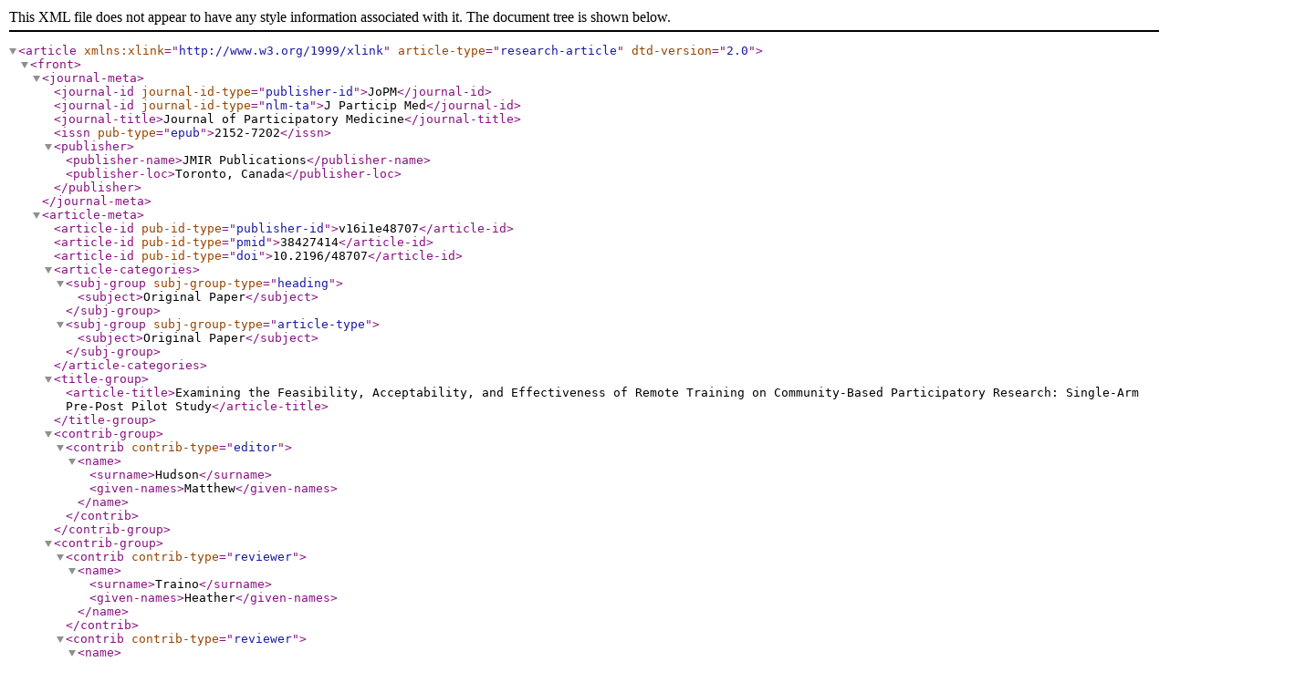

--- FILE ---
content_type: text/xml;charset=UTF-8
request_url: https://jopm.jmir.org/2024/1/e48707/XML
body_size: 17513
content:
<?xml version="1.0" encoding="UTF-8"?>
<!DOCTYPE article PUBLIC "-//NLM//DTD Journal Publishing DTD v2.0 20040830//EN" "http://dtd.nlm.nih.gov/publishing/2.0/journalpublishing.dtd">
<article xmlns:xlink="http://www.w3.org/1999/xlink" article-type="research-article" dtd-version="2.0">
  <front>
    <journal-meta>
      <journal-id journal-id-type="publisher-id">JoPM</journal-id>
      <journal-id journal-id-type="nlm-ta">J Particip Med</journal-id>
      <journal-title>Journal of Participatory Medicine</journal-title>
      <issn pub-type="epub">2152-7202</issn>
      <publisher>
        <publisher-name>JMIR Publications</publisher-name>
        <publisher-loc>Toronto, Canada</publisher-loc>
      </publisher>
    </journal-meta>
    <article-meta>
      <article-id pub-id-type="publisher-id">v16i1e48707</article-id>
      <article-id pub-id-type="pmid">38427414</article-id>
      <article-id pub-id-type="doi">10.2196/48707</article-id>
      <article-categories>
        <subj-group subj-group-type="heading">
          <subject>Original Paper</subject>
        </subj-group>
        <subj-group subj-group-type="article-type">
          <subject>Original Paper</subject>
        </subj-group>
      </article-categories>
      <title-group>
        <article-title>Examining the Feasibility, Acceptability, and Effectiveness of Remote Training on Community-Based Participatory Research: Single-Arm Pre-Post Pilot Study</article-title>
      </title-group>
      <contrib-group>
        <contrib contrib-type="editor">
          <name>
            <surname>Hudson</surname>
            <given-names>Matthew</given-names>
          </name>
        </contrib>
      </contrib-group>
      <contrib-group>
        <contrib contrib-type="reviewer">
          <name>
            <surname>Traino</surname>
            <given-names>Heather</given-names>
          </name>
        </contrib>
        <contrib contrib-type="reviewer">
          <name>
            <surname>Higaki</surname>
            <given-names>Akinori</given-names>
          </name>
        </contrib>
        <contrib contrib-type="reviewer">
          <name>
            <surname>Girishan Prabhu</surname>
            <given-names>Vishnunarayan</given-names>
          </name>
        </contrib>
      </contrib-group>
      <contrib-group>
        <contrib id="contrib1" contrib-type="author" corresp="yes">
          <name name-style="western">
            <surname>Fortuna</surname>
            <given-names>Karen</given-names>
          </name>
          <degrees>PhD, LICSW</degrees>
          <xref rid="aff1" ref-type="aff">1</xref>
          <address>
            <institution>Department of Psychiatry</institution>
            <institution>Geisel School of Medicine at Dartmouth</institution>
            <addr-line>1 Medical Center Drive</addr-line>
            <addr-line>Lebanon, NH, 03756</addr-line>
            <country>United States</country>
            <phone>1 603 722 5727</phone>
            <email>karen.l.fortuna@dartmouth.edu</email>
          </address>
          <ext-link ext-link-type="orcid">https://orcid.org/0000-0003-0343-2346</ext-link>
        </contrib>
        <contrib id="contrib2" contrib-type="author">
          <name name-style="western">
            <surname>Bohm</surname>
            <given-names>Andrew</given-names>
          </name>
          <degrees>MS, PhD</degrees>
          <xref rid="aff2" ref-type="aff">2</xref>
          <ext-link ext-link-type="orcid">https://orcid.org/0000-0003-4577-4256</ext-link>
        </contrib>
        <contrib id="contrib3" contrib-type="author">
          <name name-style="western">
            <surname>Lebby</surname>
            <given-names>Stephanie</given-names>
          </name>
          <degrees>MPH</degrees>
          <xref rid="aff3" ref-type="aff">3</xref>
          <ext-link ext-link-type="orcid">https://orcid.org/0009-0003-4536-8642</ext-link>
        </contrib>
        <contrib id="contrib4" contrib-type="author">
          <name name-style="western">
            <surname>Holden</surname>
            <given-names>Kisha</given-names>
          </name>
          <degrees>MSCR, PhD</degrees>
          <xref rid="aff4" ref-type="aff">4</xref>
          <ext-link ext-link-type="orcid">https://orcid.org/0000-0003-0924-9921</ext-link>
        </contrib>
        <contrib id="contrib5" contrib-type="author">
          <name name-style="western">
            <surname>Agic</surname>
            <given-names>Branka</given-names>
          </name>
          <degrees>MD, MHSc, PhD</degrees>
          <xref rid="aff5" ref-type="aff">5</xref>
          <ext-link ext-link-type="orcid">https://orcid.org/0000-0001-9765-1296</ext-link>
        </contrib>
        <contrib id="contrib6" contrib-type="author">
          <name name-style="western">
            <surname>Cosco</surname>
            <given-names>Theodore D</given-names>
          </name>
          <degrees>PhD</degrees>
          <xref rid="aff6" ref-type="aff">6</xref>
          <xref rid="aff7" ref-type="aff">7</xref>
          <ext-link ext-link-type="orcid">https://orcid.org/0000-0002-9977-8888</ext-link>
        </contrib>
        <contrib id="contrib7" contrib-type="author">
          <name name-style="western">
            <surname>Walker</surname>
            <given-names>Robert</given-names>
          </name>
          <degrees>COAPS, MS</degrees>
          <xref rid="aff8" ref-type="aff">8</xref>
          <ext-link ext-link-type="orcid">https://orcid.org/0000-0002-0457-9297</ext-link>
        </contrib>
      </contrib-group>
      <aff id="aff1">
        <label>1</label>
        <institution>Department of Psychiatry</institution>
        <institution>Geisel School of Medicine at Dartmouth</institution>
        <addr-line>Lebanon, NH</addr-line>
        <country>United States</country>
      </aff>
      <aff id="aff2">
        <label>2</label>
        <institution>The Dartmouth Institute for Health Policy and Clinical Practice</institution>
        <institution>Geisle School of Medicine</institution>
        <institution>Darmouth College</institution>
        <addr-line>Hanover, NH</addr-line>
        <country>United States</country>
      </aff>
      <aff id="aff3">
        <label>3</label>
        <institution>College of Nursing and Health Sciences</institution>
        <institution>The University of Vermont</institution>
        <addr-line>Burlington, VT</addr-line>
        <country>United States</country>
      </aff>
      <aff id="aff4">
        <label>4</label>
        <institution>Department of Psychiatry and Behavioral Sciences</institution>
        <institution>Morehouse School of Medicine</institution>
        <addr-line>Atlanta, GA</addr-line>
        <country>United States</country>
      </aff>
      <aff id="aff5">
        <label>5</label>
        <institution>Centre for Addiction and Mental Health</institution>
        <institution>University of Toronto</institution>
        <addr-line>Toronto, ON</addr-line>
        <country>Canada</country>
      </aff>
      <aff id="aff6">
        <label>6</label>
        <institution>School of Public Policy, Simon Fraser University</institution>
        <addr-line>Vancouver, BC</addr-line>
        <country>Canada</country>
      </aff>
      <aff id="aff7">
        <label>7</label>
        <institution>Oxford Institute of Population Ageing, University of Oxford</institution>
        <addr-line>Oxford</addr-line>
        <country>United Kingdom</country>
      </aff>
      <aff id="aff8">
        <label>8</label>
        <institution>Collaborative Design for Recovery and Health</institution>
        <addr-line>Nashua, NH</addr-line>
        <country>United States</country>
      </aff>
      <author-notes>
        <corresp>Corresponding Author: Karen Fortuna <email>karen.l.fortuna@dartmouth.edu</email></corresp>
      </author-notes>
      <pub-date pub-type="collection">
        <year>2024</year>
      </pub-date>
      <pub-date pub-type="epub">
        <day>1</day>
        <month>3</month>
        <year>2024</year>
      </pub-date>
      <volume>16</volume>
      <elocation-id>e48707</elocation-id>
      <history>
        <date date-type="received">
          <day>3</day>
          <month>5</month>
          <year>2023</year>
        </date>
        <date date-type="rev-request">
          <day>16</day>
          <month>6</month>
          <year>2023</year>
        </date>
        <date date-type="rev-recd">
          <day>22</day>
          <month>9</month>
          <year>2023</year>
        </date>
        <date date-type="accepted">
          <day>19</day>
          <month>11</month>
          <year>2023</year>
        </date>
      </history>
      <copyright-statement>©Karen Fortuna, Andrew Bohm, Stephanie Lebby, Kisha Holden, Branka Agic, Theodore D Cosco, Robert Walker. Originally published in Journal of Participatory Medicine (https://jopm.jmir.org), 01.03.2024.</copyright-statement>
      <copyright-year>2024</copyright-year>
      <license license-type="open-access" xlink:href="https://creativecommons.org/licenses/by/4.0/">
        <p>This is an open-access article distributed under the terms of the Creative Commons Attribution License (https://creativecommons.org/licenses/by/4.0/), which permits unrestricted use, distribution, and reproduction in any medium, provided the original work, first published in Journal of Participatory Medicine, is properly cited. The complete bibliographic information, a link to the original publication on https://jopm.jmir.org, as well as this copyright and license information must be included.</p>
      </license>
      <self-uri xlink:href="https://jopm.jmir.org/2024/1/e48707" xlink:type="simple"/>
      <abstract>
        <sec sec-type="background">
          <title>Background</title>
          <p>Over the past decade, a growing body of scientific evidence has demonstrated that community engagement in research leads to more relevant research, enhances the uptake of research findings, and improves clinical outcomes. Despite the increasing need for the integration of community engagement methodologies into the scientific inquiry, doctoral and master's level competencies in the field of psychiatry often lack dedicated training or coursework on community engagement methodologies.</p>
        </sec>
        <sec sec-type="objective">
          <title>Objective</title>
          <p>A total of 13 service users, peer support specialists, caregivers of people with mental health challenges, and scientists (with specialties ranging from basic science to implementation science) aged 18 and older participated in remote training on community-based participatory research. Data were collected at baseline, 2 days, and 3 months.</p>
        </sec>
        <sec sec-type="methods">
          <title>Methods</title>
          <p>A total of 13 service users, peer support specialists, caregivers of people with mental health challenges, and scientists (with specialties ranging from basic science to implementation science) aged 18 and older participated in remote training on community-based participatory research. Data were collected at baseline, 2 days, and 3 months.</p>
        </sec>
        <sec sec-type="results">
          <title>Results</title>
          <p>The pilot study demonstrated that a 3-month remote training on community-based participatory research (“Partnership Academy”) was deemed feasible and acceptable by service users, peer support specialists, caregivers of people with mental health challenges, and scientists. Improvements were found in research engagement and the quality of partnership. A marked increase in distrust in the medical system was also found. Groups submitted 4 grant applications and published 1 peer-reviewed journal at a 3-month follow-up.</p>
        </sec>
        <sec sec-type="conclusions">
          <title>Conclusions</title>
          <p>This pre- and postpilot study demonstrated it is possible to train groups of service users, peer support specialists, caregivers of people with mental health challenges, and scientists in community-based participatory research. These findings provide preliminary evidence that a 3-month remote training on community-based participatory research (“Partnership Academy”) is feasible, acceptable, and potentially associated with improvements in research engagement as well as the quality of partnership and output, such as manuscripts and grant applications.</p>
        </sec>
      </abstract>
      <kwd-group>
        <kwd>community-based participatory research</kwd>
        <kwd>CBPR</kwd>
        <kwd>peer support</kwd>
        <kwd>health literacy</kwd>
        <kwd>remote training</kwd>
        <kwd>community-based</kwd>
        <kwd>user</kwd>
        <kwd>mental health</kwd>
      </kwd-group>
    </article-meta>
  </front>
  <body>
    <sec sec-type="introduction">
      <title>Introduction</title>
      <p>Over the past decade, growing scientific evidence shows that community engagement in research produces more relevant research, increases uptake of research findings, and improves clinical outcomes [<xref ref-type="bibr" rid="ref1">1</xref>-<xref ref-type="bibr" rid="ref6">6</xref>]. Community engagement is defined as “a process of working collaboratively with groups of people who are affiliated by geographic proximity, special interests, or similar situations, with respect to issues affecting their well-being” [<xref ref-type="bibr" rid="ref1">1</xref>]. Patient-centered outcomes research (PCOR) is intended to improve community engagement in research, yet it often leaves partners feeling overburdened and disenfranchised, leading to premature disengagement from PCOR [<xref ref-type="bibr" rid="ref6">6</xref>].</p>
      <p>Community engagement is crucial to addressing health disparities through the inclusion of historically underrepresented and disadvantaged populations in mental health research. Service users of the mental health system are primarily individuals from low-income groups who have disabilities, multiple chronic health conditions, and low health literacy. This population commonly disengages from research due to mistrust rooted in historical traumatic experiences in the mental health system, which in turn leads to the lack of representation in PCOR. As such, significant investment in the science of community engagement is needed to improve community engagement in PCOR [<xref ref-type="bibr" rid="ref7">7</xref>].</p>
      <p>Despite the need for the integration of community engagement methodologies into the scientific inquiry, doctoral and master’s level competencies in the field of psychiatry commonly do not include dedicated training or coursework on community engagement methodologies [<xref ref-type="bibr" rid="ref2">2</xref>]. Without appropriate training or research experience, attempts to facilitate community engagement in research are often ineffective and burdensome, leaving partners feeling disengaged [<xref ref-type="bibr" rid="ref3">3</xref>]. The purpose of this study was to assess the feasibility, acceptability, and preliminary effectiveness of remote training on community-based participatory research—“Partnership Academy.”</p>
    </sec>
    <sec sec-type="methods">
      <title>Methods</title>
      <sec>
        <title>Procedures</title>
        <p>The authors participated in and are members of the Early Mortality in People with a Diagnosis of a Serious Mental Illness (SMI) roundtable convened remotely on May 24 and 26, 2022. The roundtable was a diverse, interdisciplinary partnership collaborative composed of individuals with lived experience of mental health or substance misuse, peer support specialists, recovery coaches, parents and caregivers of people with SMIs, researchers and clinician-scientists with and without lived experience, policy makers, and representatives from patient-led organizations committed to addressing the health disparity in early mortality among people with SMIs through patient-centered research. To date, no such collaboration of partners exists. The roundtable aimed to advance the understanding of fundamental patterns and interactions among and between environmental, behavioral, cultural, neurobiological, psychological, and biopsychosocial mechanisms on health and health behavior relevant to early mortality in people with SMIs.</p>
        <p>Roundtable members were selected by reviewing the published literature on early mortality and SMIs. KF and RW conducted a Google Scholar search using variations of the following search terms: “early mortality” and “serious mental illness.” Next, these authors (KF and RW) emailed authors included in the identified prereviewed manuscripts. Identified members recommended additional members through a snowball sampling framework. Patient partners were identified through direct email to partners of the Collaborative Design for Recovery and Health, which is an international group of patients, clinicians, peer support specialists, caregivers, scientists with and without lived experiences, policy makers, and payer systems led by KF and RW. The Collaborative partnered with different community groups from vulnerable populations across the intersectionality of disability and race to coproduce solutions to address community-identified challenges.</p>
        <p>Attendants of the Early Mortality in People with a Diagnosis of a Serious Mental Illness roundtable were also given the option to complete surveys before day 1, after day 2, and 3 months after the roundtable. The surveys were used to assess the impact of the training on partners. KF provided participants with a detailed description of the study protocol if they were interested, and a survey link was emailed to individuals with the digital informed consent form. Participants clicked “I agree” on the informed consent form to participate and completed the web-based baseline survey.</p>
        <p>The roundtable convening used a remote community meeting method, adhering to the Peer and Academic Partnership model of community engagement [<xref ref-type="bibr" rid="ref8">8</xref>]. The Peer and Academic Partnership is based on the Center for Disease Control and Prevention’s principles of community engagement (2011) [<xref ref-type="bibr" rid="ref9">9</xref>], as follows: (1) develop a clear understanding of the purpose, goal, and population involved in community change; (2) become knowledgeable about all aspects of the community; (3) interact and establish relationships with the community; (4) encourage community self-determination; (5) partner with the community; (6) respect community diversity and culture; (7) activate community assets and develop capacity; (8) maintain flexibility; and (9) commit to long-term collaboration. Although the project team initially considered convening in person, the rapid rise in remote meetings due to COVID-19 has highlighted the benefits of remote convening, especially for the early mortality community, given its international representation.</p>
        <p>The roundtable members included people across the United States, United Kingdom, Canada, Europe, Africa, Australia, Asia, and the Netherlands. With such a geographically dispersed community, an in-person convening was not feasible for all partners and would have involved disproportionate travel expenses. To ensure a productive remote meeting, the project team offered to train members to use the virtual platform before the roundtable and planned a rehearsal to work through any last-minute challenges with the meeting platform. Further, to facilitate equitable access to engagement, members were encouraged to call in and not use video if their available technology did not allow for video.</p>
        <p>The roundtable convened over two 5-hour days across 1 week in May 2022, structured as a summit with several remote meeting sessions. KF and RW facilitated the summit, set the tone, provided participation guidelines, and kept discussions focused and oriented to the goals of the roundtable. The roundtable used a Delphi method to achieve a consensus on the research agenda. The Delphi method is an empirically supported process used to attain consensus within an expert group [<xref ref-type="bibr" rid="ref10">10</xref>]. Roundtable members responded to several rounds of PCOR research agenda development. After each round, their responses were aggregated and shared with the group until a consensus was achieved.</p>
        <p>Patients made up at least 60% of meeting participants, and all verbal and written materials for the convening meeting were designed with consideration for potential cognitive and intellectual needs, following principles of design for people with SMIs (eg, information presented at fourth-grade level and single structure sentences). Further, all interactions were based on adult learning techniques designed to reduce cognitive effort and promote engagement among all members. For example, KF encouraged the roundtable to share their respective perspectives on early mortality (personal or research-related perspectives) to promote discussions (ie, experiential learning theory), and RW used a round-robin technique to encourage all members to share their ideas, built-in breaks, and energizers into sessions to keep roundtable members engaged, positive, and productive. The community engagement techniques used each day are delineated in the following sections.</p>
        <sec>
          <title>Convening Meeting Day 1: Setting the Stage and Story With a Gap</title>
          <p>The first session began with a welcome and an opportunity for introductions, followed by a session on the historical literature review of early mortality among people with SMIs. This was followed by a large group discussion intended to identify gaps in our understanding of early mortality among people with SMIs. Next, we presented a Story with a Gap to elicit gaps in the extant research. The Story with a Gap technique includes 2 contrasting pictures of “before” and “after” situations [<xref ref-type="bibr" rid="ref11">11</xref>]. Following this technique, roundtable members identified the steps and resources needed to move from the “before” to the “after” situation. In conclusion, opportunities to lead committees to work toward tasks identified in the strategic planning process were formed. Next, each member evaluated and ranked their foci for future research, using anonymous polling videoconferencing from the first session to select the 3 highest impact areas within the bounds of financial, time, and other constraints.</p>
        </sec>
        <sec>
          <title>Convening Meeting Day 2: Multiple Rounds of Delphi and Consensus</title>
          <p>The first session of day 2 began with a draft PCOR research agenda based on discussions from day 1. The PCOR research agenda included, at a minimum, strategies to address gaps in research efforts. All partners commented on the PCOR research agenda and first proposed recommendations publicly in an open forum and, second, proposed additional recommendations anonymously using a Qualtrics web-based survey. This iterative process occurred until a consensus was reached. During day 2 sessions, RW implemented techniques to promote conversation. He used brainstorming, “Go Wild” prompts (ie, asking roundtable members to talk about ideas that begin with “wouldn’t it be good if...”), and reverse brainstorming (ie, considering the reverse of problems) to generate creative, thoughtful, and innovative ideas regarding early mortality PCOR. Then, in the Reality Check session, RW used multivoting, ranking, and problem-solving methods to help the roundtable make decisions about which ideas were most feasible and impactful and how to overcome barriers to their implementation.</p>
        </sec>
      </sec>
      <sec>
        <title>Study Design and Participants</title>
        <p>The study used a single-arm pre- and postdesign approach to assess the impact of training partners from diverse groups designed to facilitate community-engaged research. Participants (N=13) included service users, peer support specialists, caregivers of people with mental health challenges, and scientists (basic science to implementation scientists).</p>
      </sec>
      <sec>
        <title>Ethical Considerations</title>
        <p>This study was approved by the Dartmouth Health institutional review board (STUDY02001532).</p>
      </sec>
      <sec>
        <title>Instruments</title>
        <sec>
          <title>Quality of Partnership</title>
          <p>The quality of PCOR was assessed using the Quality of Patient-Centered Outcomes Research Partnerships Instrument (QPCOR) [<xref ref-type="bibr" rid="ref12">12</xref>]. The QPCOR contains the following domains: (1) purpose, goal, and population; (2) respect (respect community diversity and culture); (3) inclusion (activate community assets); (4) colearning (develop capacity); (5) become knowledgeable about the community; (6) self-determination; (7) shared decision-making (partner with the community); (8) perceived support (interact and establish relationships with the community); (9) flexibility; and (10) sustainability (commitment to long-term collaboration). The QPCOR uses a 10-point Likert scale. Items with a score of 60 or lower indicate the need for improvement and should be addressed. Higher scores indicate higher levels of partnership.</p>
        </sec>
        <sec>
          <title>Engagement</title>
          <p>Engagement was measured using The Research Engagement Survey Tool (REST). The REST is a 9-item scale that evaluates the level of nonacademic partner engagement among research partners. Example items include “The focus is on problems important to the community” and “All partners assist in establishing roles and related responsibilities for the partnership.”</p>
          <p>The REST is measured on 2 Likert-type scales (for quantity and quality). The response options for the quantity scale were “never,” “rarely,” “sometimes,” “often,” “always,” and “not applicable.” The response options for the quality scale were “poor,” “fair,” “good,” “very good,” “excellent,” and “not applicable.” Responses were coded in order from 1 to 5 for both scales, with higher scores indicating higher engagement; not applicable options were coded as missing. For the REST, mean scores were calculated overall for both quality and quantity scales. The overall mean scores for both scales were created by averaging the mean scores so that each response is weighted equally regardless of the number of items.</p>
        </sec>
        <sec>
          <title>Distrust in the Medical System</title>
          <p>Distrust in the medical system was measured using the Health Care System Distrust Scale [<xref ref-type="bibr" rid="ref13">13</xref>]. The Health Care System Distrust Scale contains 10 items and is measured on a Likert scale. Example prompts include “Medical experiments can be done on me without my knowing about it” and “My medical records are kept private.” Scores on the Health Care System Distrust Scale range from 12 to 46 with a possible range from 10 to 50. The score is the sum of 10 questions from the Health Care System Distrust Scale after reversing 2 positively framed items. The possible range is from 10 to 50.</p>
        </sec>
        <sec>
          <title>Effectiveness</title>
          <p>Effectiveness was assessed by collecting data at the 3-month mark, including progress toward grant submissions, submitted manuscripts, and changes in research knowledge.</p>
        </sec>
      </sec>
      <sec>
        <title>Data Analysis</title>
        <p>Descriptive statistics were conducted to describe the demographic characteristics of the study sample. A paired-sample <italic>t</italic> test was conducted to assess the difference between baseline, day-2, and 3-month scores for statistical significance. Participants served as their own controls from pre- to posttest. Descriptive statistics and analyses were computed using STATA (version 13.1; StataCorp). The statistical models used to analyze the data accommodate missing data, assuming that they are missing at random.</p>
      </sec>
    </sec>
    <sec sec-type="results">
      <title>Results</title>
      <p>Demographically, the population of this feasibility study was predominantly female (n=8, 62%), White (n=10, 77%), and educated at or above a master’s level (n=8, 62%). Study participants represented a wide range of adult age groups with the plurality being in the age category of 45-55 years, and there was a wide range of partners represented (<xref ref-type="table" rid="table1">Table 1</xref>).</p>
      <p>For all 3 survey tools used in this study (Healthcare System Distrust Scale, REST, and Quality of Patient-Centered Outcomes Research Measurement tool), there was a marked but not statistically significant increase from pre- to posttest. The Distrust Scale and REST (5-point scales) both increased 0.03 units (<italic>P</italic>=.75 and <italic>P</italic>=.85, respectively), representing increased distrust and research engagement in the postmeeting survey. There was also a marked increase of 6.86 units in the Quality of Patient-Centered Outcomes Research Measurement tool (<italic>P</italic>=.20; <xref ref-type="table" rid="table2">Table 2</xref>).</p>
      <p>When evaluating individual questions, some participants had a more significant degree of change in the postmeeting setting compared to others. In particular, a question regarding providers hiding medical mistakes showed significantly more agreement (mean 3.38, SD 1.04 vs mean 2.69, SD 1.03; <italic>P</italic>=.04; Hedges <italic>g</italic>=0.65), and participants indicated significantly more comfort in engaging with research study team members (mean 91.00, SD 15.36 vs mean 77.15, SD 27.36; <italic>P</italic>=.049; Hedges <italic>g</italic>=0.60) in the postmeeting survey. Many other questions demonstrated meaningful but not significant increases with a universal increase in survey responses for the Quality in Patient-Centered Outcomes Research Measurement tool (ie, change range per question: minimum +3.54; maximum +14.23; Hedges <italic>g</italic> range: 0.13-0.60).</p>
      <p>The Health Care System Distrust Scale included some items that presented an increase on the scale and some that presented a decrease. The most notable increase in distrust was hiding medical errors, as previously mentioned. The most notable decrease (represented by increased trust in the medical system) was related to the health care system putting medical needs as a priority over all other issues during care (mean 2.85, SD 0.99 vs mean 3.31, SD 1.11; <italic>P</italic>=.14; Hedges <italic>g</italic>=–0.43). In the REST tool, there was a minimal change for most questions, with most questions exhibiting a ceiling effect and being near 5 (highest score) in both the pre- and postsetting (<xref ref-type="table" rid="table3">Table 3</xref>). There were no statistically significant differences in mean scores pre- and postintervention for any domain covered by the REST tool.</p>
      <table-wrap position="float" id="table1">
        <label>Table 1</label>
        <caption>
          <p>Sociodemographic characteristics of individuals involved in the research academy. Partner categories are not mutually exclusive, and participants may be represented in multiple categories (N=13).</p>
        </caption>
        <table width="1000" cellpadding="5" cellspacing="0" border="1" rules="groups" frame="hsides">
          <col width="30"/>
          <col width="620"/>
          <col width="350"/>
          <thead>
            <tr valign="top">
              <td colspan="2">Characteristics</td>
              <td>Values, n (%)</td>
            </tr>
          </thead>
          <tbody>
            <tr valign="top">
              <td colspan="3">
                <bold>Gender</bold>
              </td>
            </tr>
            <tr valign="top">
              <td>
                <break/>
              </td>
              <td>Female</td>
              <td>8 (62)</td>
            </tr>
            <tr valign="top">
              <td>
                <break/>
              </td>
              <td>Male</td>
              <td>5 (39)</td>
            </tr>
            <tr valign="top">
              <td colspan="3">
                <bold>Race</bold>
              </td>
            </tr>
            <tr valign="top">
              <td>
                <break/>
              </td>
              <td>Asian-Eastern</td>
              <td>0 (0)</td>
            </tr>
            <tr valign="top">
              <td>
                <break/>
              </td>
              <td>Asian-Indian</td>
              <td>0 (0)</td>
            </tr>
            <tr valign="top">
              <td>
                <break/>
              </td>
              <td>Black/African American</td>
              <td>2 (15)</td>
            </tr>
            <tr valign="top">
              <td>
                <break/>
              </td>
              <td>Hispanic</td>
              <td>0 (0)</td>
            </tr>
            <tr valign="top">
              <td>
                <break/>
              </td>
              <td>Multiple races</td>
              <td>1 (8)</td>
            </tr>
            <tr valign="top">
              <td>
                <break/>
              </td>
              <td>Native American</td>
              <td>0 (0)</td>
            </tr>
            <tr valign="top">
              <td>
                <break/>
              </td>
              <td>White</td>
              <td>10 (77)</td>
            </tr>
            <tr valign="top">
              <td colspan="3">
                <bold>Age (years)</bold>
              </td>
            </tr>
            <tr valign="top">
              <td>
                <break/>
              </td>
              <td>18-24</td>
              <td>0 (0)</td>
            </tr>
            <tr valign="top">
              <td>
                <break/>
              </td>
              <td>25-34</td>
              <td>1 (8)</td>
            </tr>
            <tr valign="top">
              <td>
                <break/>
              </td>
              <td>35-44</td>
              <td>2 (15)</td>
            </tr>
            <tr valign="top">
              <td>
                <break/>
              </td>
              <td>45-54</td>
              <td>4 (31)</td>
            </tr>
            <tr valign="top">
              <td>
                <break/>
              </td>
              <td>55-64</td>
              <td>3 (23)</td>
            </tr>
            <tr valign="top">
              <td>
                <break/>
              </td>
              <td>65-74</td>
              <td>3 (23)</td>
            </tr>
            <tr valign="top">
              <td colspan="3">
                <bold>Highest level of education</bold>
              </td>
            </tr>
            <tr valign="top">
              <td>
                <break/>
              </td>
              <td>Graduate degree or above</td>
              <td>8 (62)</td>
            </tr>
            <tr valign="top">
              <td>
                <break/>
              </td>
              <td>Bachelor’s degree</td>
              <td>2 (15)</td>
            </tr>
            <tr valign="top">
              <td>
                <break/>
              </td>
              <td>High school degree</td>
              <td>1 (8)</td>
            </tr>
            <tr valign="top">
              <td>
                <break/>
              </td>
              <td>Other</td>
              <td>2 (15)</td>
            </tr>
            <tr valign="top">
              <td colspan="3">
                <bold>Partner role</bold>
              </td>
            </tr>
            <tr valign="top">
              <td>
                <break/>
              </td>
              <td>Caregiver of person(s) with SMI<sup>a</sup></td>
              <td>4 (31)</td>
            </tr>
            <tr valign="top">
              <td>
                <break/>
              </td>
              <td>Service user</td>
              <td>4 (31)</td>
            </tr>
            <tr valign="top">
              <td>
                <break/>
              </td>
              <td>Peer support specialist</td>
              <td>6 (45)</td>
            </tr>
            <tr valign="top">
              <td>
                <break/>
              </td>
              <td>Scientist</td>
              <td>6 (45)</td>
            </tr>
            <tr valign="top">
              <td>
                <break/>
              </td>
              <td>Other</td>
              <td>1 (8)</td>
            </tr>
          </tbody>
        </table>
        <table-wrap-foot>
          <fn id="table1fn1">
            <p><sup>a</sup>SMI: serious mental illness.</p>
          </fn>
        </table-wrap-foot>
      </table-wrap>
      <table-wrap position="float" id="table2">
        <label>Table 2</label>
        <caption>
          <p>Pre- and postchanges on outcomes of interest.</p>
        </caption>
        <table width="1000" cellpadding="5" cellspacing="0" border="1" rules="groups" frame="hsides">
          <col width="220"/>
          <col width="160"/>
          <col width="160"/>
          <col width="160"/>
          <col width="100"/>
          <col width="200"/>
          <thead>
            <tr valign="top">
              <td>Outcome of interest</td>
              <td>Prechange, mean (SD)</td>
              <td>Postchange, mean (SD)</td>
              <td>Mean difference (SD)</td>
              <td><italic>P</italic> value</td>
              <td>Effect size (95% CI)<sup>a</sup></td>
            </tr>
          </thead>
          <tbody>
            <tr valign="top">
              <td>Health care system distrust</td>
              <td>3.08 (0.55)</td>
              <td>3.12 (0.50)</td>
              <td>0.03 (0.34)</td>
              <td>.75</td>
              <td>0.06 (–0.69 to 0.80)</td>
            </tr>
            <tr valign="top">
              <td>REST<sup>b</sup></td>
              <td>4.56 (0.60)</td>
              <td>4.60 (0.58)</td>
              <td>0.03 (0.60)</td>
              <td>.85</td>
              <td>0.06 (–0.69 to 0.80)</td>
            </tr>
            <tr valign="top">
              <td>QPCOR<sup>c</sup></td>
              <td>79.01 (22.80)</td>
              <td>85.87 (22.59)</td>
              <td>6.86 (18.28)</td>
              <td>.20</td>
              <td>0.29 (–0.46 to 1.04)</td>
            </tr>
          </tbody>
        </table>
        <table-wrap-foot>
          <fn id="table2fn1">
            <p><sup>a</sup>Hedges <italic>g</italic> was used to calculate effect sizes (due to the small sample size).</p>
          </fn>
          <fn id="table2fn2">
            <p><sup>b</sup>REST: Research Engagement Survey Tool.</p>
          </fn>
          <fn id="table2fn3">
            <p><sup>c</sup>QPCOR: Quality of Patient-Centered Outcomes Research.</p>
          </fn>
        </table-wrap-foot>
      </table-wrap>
      <table-wrap position="float" id="table3">
        <label>Table 3</label>
        <caption>
          <p>Pre- and postchanges by individual questions.</p>
        </caption>
        <table width="1000" cellpadding="5" cellspacing="0" border="1" rules="groups" frame="hsides">
          <col width="30"/>
          <col width="280"/>
          <col width="140"/>
          <col width="140"/>
          <col width="140"/>
          <col width="0"/>
          <col width="90"/>
          <col width="0"/>
          <col width="180"/>
          <thead>
            <tr valign="top">
              <td colspan="2">Characteristics</td>
              <td>Prechange mean (SD)</td>
              <td>Postchange mean (SD)</td>
              <td>Mean difference SD</td>
              <td colspan="2"><italic>P</italic> value</td>
              <td colspan="2">Effect size (95% CI)<sup>a</sup></td>
            </tr>
          </thead>
          <tbody>
            <tr valign="top">
              <td colspan="6">
                <bold>Healthcare System Distrust Scale<sup>b</sup></bold>
              </td>
              <td colspan="2"/>
              <td/>
            </tr>
            <tr valign="top">
              <td>
                <break/>
              </td>
              <td>Medical experiments can be done on me without my knowing about it.</td>
              <td>2.23 (1.36)</td>
              <td>2.23 (1.01)</td>
              <td>0 (0)</td>
              <td colspan="2">1.000</td>
              <td colspan="2">0 (–0.74 to 0.74)</td>
            </tr>
            <tr valign="top">
              <td>
                <break/>
              </td>
              <td>My medical records are kept private.</td>
              <td>4.23 (0.83)</td>
              <td>3.92 (0.76)</td>
              <td>–0.31 (0.63)</td>
              <td colspan="2">0.104</td>
              <td colspan="2">–0.37 (–1.12 to 0.38)</td>
            </tr>
            <tr valign="top">
              <td>
                <break/>
              </td>
              <td>People die every day because of mistakes by the health care system.</td>
              <td>3.85 (1.07)</td>
              <td>3.69 (0.85)</td>
              <td>–0.15 (0.90)</td>
              <td colspan="2">0.55</td>
              <td colspan="2">–0.15 (–0.90 to 0.59)</td>
            </tr>
            <tr valign="top">
              <td>
                <break/>
              </td>
              <td>When they take my blood, they do tests they don’t tell me about.</td>
              <td>2.62 (1.19)</td>
              <td>2.31 (0.95)</td>
              <td>–0.31 (1.18)</td>
              <td colspan="2">0.37</td>
              <td colspan="2">–0.28 (–1.02 to 0.47)</td>
            </tr>
            <tr valign="top">
              <td>
                <break/>
              </td>
              <td>If a mistake were made in my health care, the health care system would try to hide it from me.</td>
              <td>2.69 (1.03)</td>
              <td>3.38 (1.04)</td>
              <td>0.69 (1.11)</td>
              <td colspan="2">0.040</td>
              <td colspan="2">0.65 (–0.12 to 1.41)</td>
            </tr>
            <tr valign="top">
              <td>
                <break/>
              </td>
              <td>People can get access to my medical records without my approval.</td>
              <td>2.54 (0.97)</td>
              <td>2.85 (1.07)</td>
              <td>0.31 (1.25)</td>
              <td colspan="2">0.393</td>
              <td colspan="2">0.29 (–0.45 to 1.04)</td>
            </tr>
            <tr valign="top">
              <td>
                <break/>
              </td>
              <td>The health care system cares more about holding costs down than it does about doing what is needed for my health.</td>
              <td>3.15 (0.99)</td>
              <td>3.38 (1.19)</td>
              <td>0.23 (1.30)</td>
              <td colspan="2">0.535</td>
              <td colspan="2">0.20 (–0.54 to 0.95)</td>
            </tr>
            <tr valign="top">
              <td>
                <break/>
              </td>
              <td>I receive high-quality medical care from the health care system.</td>
              <td>3.62 (1.12)</td>
              <td>3.77 (0.97)</td>
              <td>0.15 (0.99)</td>
              <td colspan="2">0.585</td>
              <td colspan="2">0.14 (–0.60 to 0.89)</td>
            </tr>
            <tr valign="top">
              <td>
                <break/>
              </td>
              <td>The health care system puts my medical needs above all other considerations when treating my medical problems.</td>
              <td>3.31 (1.11)</td>
              <td>2.85 (0.99)</td>
              <td>–0.46 (1.05)</td>
              <td colspan="2">0.139</td>
              <td colspan="2">–0.43 (–1.18 to 0.33)</td>
            </tr>
            <tr valign="top">
              <td>
                <break/>
              </td>
              <td>Some medicines have things in them that they don't tell you about.</td>
              <td>2.62 (1.33)</td>
              <td>2.77 (1.17)</td>
              <td>0.15 (1.21)</td>
              <td colspan="2">0.656</td>
              <td colspan="2">0.12 (–0.63 to 0.86)</td>
            </tr>
            <tr valign="top">
              <td colspan="6">
                <bold>Research Engagement Survey Tool<sup>b</sup></bold>
              </td>
              <td colspan="2"/>
              <td/>
            </tr>
            <tr valign="top">
              <td>
                <break/>
              </td>
              <td>The focus is on problems important to the community.</td>
              <td>4.69 (0.63)</td>
              <td>4.76 (0.60)</td>
              <td>0.08 (0.95)</td>
              <td colspan="2">0.776</td>
              <td colspan="2">0.12 (–0.87)</td>
            </tr>
            <tr valign="top">
              <td>
                <break/>
              </td>
              <td>All partners assist in establishing roles and related responsibilities for the partnership.</td>
              <td>4.53 (0.77)</td>
              <td>4.53 (0.88)</td>
              <td>0 (1.08)</td>
              <td colspan="2">1.000</td>
              <td colspan="2">0 (–0.74 to 0.74)</td>
            </tr>
            <tr valign="top">
              <td>
                <break/>
              </td>
              <td>Community-engaged activities are continued until the goals (as agreed upon by all partners) are achieved.</td>
              <td>4.38 (0.87)</td>
              <td>4.38 (0.77)</td>
              <td>0 (0.71)</td>
              <td colspan="2">1.000</td>
              <td colspan="2">0 (–0.74 to 0.74)</td>
            </tr>
            <tr valign="top">
              <td>
                <break/>
              </td>
              <td>The partnership adds value to the work of all partners.</td>
              <td>4.69 (0.48)</td>
              <td>4.61 (0.77)</td>
              <td>–0.08 (0.76)</td>
              <td colspan="2">0.721</td>
              <td colspan="2">–0.12 (–0.86 to 0.63)</td>
            </tr>
            <tr valign="top">
              <td>
                <break/>
              </td>
              <td>The team builds on strengths and resources within the community or patient population.</td>
              <td>4.62 (0.51)</td>
              <td>4.62 (0.65)</td>
              <td>0 (0.71)</td>
              <td colspan="2">1.000</td>
              <td colspan="2">0 (–0.74 to 0.74)</td>
            </tr>
            <tr valign="top">
              <td>
                <break/>
              </td>
              <td>All partners’ ideas are treated with openness and respect.</td>
              <td>4.54 (0.66)</td>
              <td>4.69 (0.63)</td>
              <td>0.15 (0.80)</td>
              <td colspan="2">0.502</td>
              <td colspan="2">0.23 (–0.52 to 0.98)</td>
            </tr>
            <tr valign="top">
              <td>
                <break/>
              </td>
              <td>All partners agree on the timeline for making shared decisions about the project.</td>
              <td>4.46 (0.78)</td>
              <td>4.54 (0.78)</td>
              <td>0.08 (0.49)</td>
              <td colspan="2">0.585</td>
              <td colspan="2">0.10 (–0.65 to 0.84)</td>
            </tr>
            <tr valign="top">
              <td>
                <break/>
              </td>
              <td>The partnership’s processes support trust among all partners.</td>
              <td>4.62 (0.65)</td>
              <td>4.69 (0.63)</td>
              <td>0.07 (0.95)</td>
              <td colspan="2">0.776</td>
              <td colspan="2">0.12 (–0.63 to 0.86)</td>
            </tr>
            <tr valign="top">
              <td>
                <break/>
              </td>
              <td>Mutual respect exists among all partners.</td>
              <td>4.54 (0.66)</td>
              <td>4.54 (0.88)</td>
              <td>0 (1.00)</td>
              <td colspan="2">1.000</td>
              <td colspan="2">0 (–0.74 to 0.74)</td>
            </tr>
            <tr valign="top">
              <td colspan="6">
                <bold>Quality of Patient-Centered Outcomes Research<sup>c</sup></bold>
              </td>
              <td colspan="2"/>
              <td/>
            </tr>
            <tr valign="top">
              <td>
                <break/>
              </td>
              <td>I had a clear understanding of the purpose of the study.</td>
              <td>78.6 (26.27)</td>
              <td>82.92 (26.44)</td>
              <td>4.31 (15.00)</td>
              <td colspan="2">0.321</td>
              <td colspan="2">0.16 (–0.59 to 0.90)</td>
            </tr>
            <tr valign="top">
              <td>
                <break/>
              </td>
              <td>I felt listened to.</td>
              <td>76.54 (26.98)</td>
              <td>85.62 (28.81)</td>
              <td>9.08 (26.90)</td>
              <td colspan="2">0.247</td>
              <td colspan="2">0.31 (–0.44 to 1.06)</td>
            </tr>
            <tr valign="top">
              <td>
                <break/>
              </td>
              <td>I felt prepared to be an equal partner in the research study.</td>
              <td>80.77 (24.17)</td>
              <td>84.62 (21.43)</td>
              <td>3.85 (16.26)</td>
              <td colspan="2">0.411</td>
              <td colspan="2">0.16 (–0.58 to 0.91)</td>
            </tr>
            <tr valign="top">
              <td>
                <break/>
              </td>
              <td>Researchers were knowledgeable about people like me or were willing to learn about people like me.</td>
              <td>81.77 (21.60)</td>
              <td>86.69 (20.38)</td>
              <td>4.92 (24.28)</td>
              <td colspan="2">0.479</td>
              <td colspan="2">0.23 (–0.52 to 0.97)</td>
            </tr>
            <tr valign="top">
              <td>
                <break/>
              </td>
              <td>I believe that I had choices in how I could be part of the research study.</td>
              <td>80.38 (24.10)</td>
              <td>83.93 (28.50)</td>
              <td>3.54 (28.98)</td>
              <td colspan="2">0.668</td>
              <td colspan="2">0.13 (–0.62 to 0.87)</td>
            </tr>
            <tr valign="top">
              <td>
                <break/>
              </td>
              <td>I feel prepared to be an equal partner in the research study.</td>
              <td>80.92 (25.28)</td>
              <td>84.62 (26.26)</td>
              <td>3.69 (21.65)</td>
              <td colspan="2">0.550</td>
              <td colspan="2">0.14 (–0.60 to 0.88)</td>
            </tr>
            <tr valign="top">
              <td>
                <break/>
              </td>
              <td>I feel accepted by all members of the research study team.</td>
              <td>80.31 (24.30)</td>
              <td>85.85 (26.87)</td>
              <td>5.54 (24.65)</td>
              <td colspan="2">0.434</td>
              <td colspan="2">0.21 (–0.54 to 0.95)</td>
            </tr>
            <tr valign="top">
              <td>
                <break/>
              </td>
              <td>Researchers used language that was consistent with my values and culture.</td>
              <td>77.69 (27.64)</td>
              <td>84.77 (26.31)</td>
              <td>7.08 (24.52)</td>
              <td colspan="2">0.319</td>
              <td colspan="2">0.25 (–0.50 to 1.00)</td>
            </tr>
            <tr valign="top">
              <td>
                <break/>
              </td>
              <td>Both community members and researchers are thinking of ways we can continue to work together in the future.</td>
              <td>75.00 (27.49)</td>
              <td>89.23 (18.58)</td>
              <td>14.23 (29.62)</td>
              <td colspan="2">0.109</td>
              <td colspan="2">0.59 (–0.18 to 1.34)</td>
            </tr>
            <tr valign="top">
              <td>
                <break/>
              </td>
              <td>I felt comfortable engaging with the members of the research study team.</td>
              <td>77.15 (27.36)</td>
              <td>91.00 (15.36)</td>
              <td>13.85 (22.85)</td>
              <td colspan="2">0.049</td>
              <td colspan="2">0.60 (–0.17 to 1.36)</td>
            </tr>
            <tr valign="top">
              <td>
                <break/>
              </td>
              <td>I felt my views were incorporated into the research study.</td>
              <td>79.92 (27.89)</td>
              <td>85.31 (26.07)</td>
              <td>5.38 (18.71)</td>
              <td colspan="2">0.320</td>
              <td colspan="2">0.19 (–0.56 to 0.94)</td>
            </tr>
          </tbody>
        </table>
        <table-wrap-foot>
          <fn id="table3fn1">
            <p><sup>a</sup>Hedges <italic>g</italic> was used to calculate effect size (due to the small sample size).</p>
          </fn>
          <fn id="table3fn2">
            <p><sup>b</sup>On a 5-point Likert scale.</p>
          </fn>
          <fn id="table3fn3">
            <p><sup>c</sup>On a 10-point scale.</p>
          </fn>
        </table-wrap-foot>
      </table-wrap>
    </sec>
    <sec sec-type="discussion">
      <title>Discussion</title>
      <sec>
        <title>Principal Findings</title>
        <p>The purpose of this study was to assess the feasibility, acceptability, and preliminary effectiveness of remote training on community-based participatory research. The Partnership Academy was found to be feasible and acceptable. Improvements were found in research engagement and the quality of the partnership. A marked increase in distrust in the medical system was also found. Three months after the Partnership Academy training, the trainees submitted 4 grant applications and published 1 peer reviewed research article.</p>
        <p>Feasibility and acceptability by service users, peer support specialists, caregivers of people with mental health challenges, and scientists were demonstrated through their capacity to attend and participate in the Partnership Academy. With the geographically dispersed community of the Partnership Academy, an in-person meeting might not be feasible for all partners and could invoke disproportionate travel expenses. Remote training allowed partners from all parts of the United States to meet and work together while avoiding travel, accommodation, and facility rental expenses. Further, all aspects of the remote training were aligned with the Americans with Disability Act requirements. For example, patients with cognitive impairments may have difficulty using Zoom due to challenges related to motion sensitivity. As such, there was no requirement to use the video feature.</p>
        <p>The Partnership Academy was found to be potentially effective in promoting research engagement. Greater alignment of partner priorities and researchers’ objectives facilitates greater engagement in all parts of the research process, from study conceptualization to knowledge mobilization, ultimately increasing the likelihood of an intervention’s success [<xref ref-type="bibr" rid="ref14">14</xref>]. This shift goes beyond a paradigm where research functions as a one-way conversation, to one in which active community participation has facilitated and enabled greater integration and engagement of partners and researchers alike [<xref ref-type="bibr" rid="ref15">15</xref>]. The model of the Partnership Academy exemplifies these concepts and practically implements their use, providing evidence for the potential effectiveness of this approach in prospective research projects. Other trainings are available, such as the Community-based Participatory Research Academy [<xref ref-type="bibr" rid="ref16">16</xref>] and Patient-Centered Outcomes Research Institute’s Research Fundamentals: Preparing You to Successfully Contribute to Research; however, they have not been designed for the unique needs of people with SMIs.</p>
        <p>A marked increase in distrust in the medical system was also found. There are a few possible explanations for an increase in distrust in a medical system, in particular concerns for medical errors. First, it is possible that increased awareness from the conversations during the training led to further entrenchment in previously held beliefs. Second, it is possible that during the 2-day training, the roundtable participants heard not only more negative stories about the medical errors but also negative stories from fellow roundtable members who were deemed “credible” as scientists, expressing their concern with medical errors. Integrating qualitative data collection in future roundtable events may elicit new knowledge regarding perceptions of mistrust among participants.</p>
      </sec>
      <sec>
        <title>Limitations</title>
        <p>Due to the nature of the study and the study design, there are inherent limitations. There are additional limitations surrounding the study design and analysis of data. Due to the small sample size, we could not stratify participants by demographic characteristics or differing experiences with different SMIs. It is unknown if different participants with different diagnoses, or researchers who engaged in diagnosis-specific research had different program evaluations. Additionally, due to the Likert-scale measurements, understanding the true magnitude of the effect is limited to categorical shifts and not continuous measurement changes. Moreover, Likert questions open the study up to potential acquiescence bias due to participants’ potential to overly agree with statements (in comparison to their actual feelings). Due to the sampling methodology used, those selected for participation in the roundtable were those who were actively engaged in the health care system or research, and these findings may not apply to the population with SMI. Lastly, less than 25% of the study population represents racial minorities or those with lower levels of education. Future studies should make an effort to recruit a more diverse group of participants.</p>
      </sec>
      <sec>
        <title>Conclusions</title>
        <p>This pre- and postpilot study demonstrated the possibility of training groups of service users, peer support specialists, caregivers of people with mental health challenges, and scientists in community-based participatory research. These findings provide preliminary evidence that a 3-month remote training on community-based participatory research (“Partnership Academy”) is feasible and acceptable and potentially associated with improvements in research engagement as well as the quality of partnership and output, including coproduced grant applications and peer-reviewed manuscripts.</p>
        <p>Addressing the multifaceted health needs as well as the mental and behavioral health needs of diverse individuals, families, and communities in the United States is a complex issue that warrants attention from clinicians, researchers, scientists, public health professionals, and policy makers. The use of a community-based participatory framework supports the notion of implementing innovative approaches to help address health and mental health disparities. Moreover, our study reinforces key tenets of values delineated through inventive collaborations and partnerships that may be promising. In particular, our engagement and training efforts suggest the significance of (1) building trust and relationships, (2) establishing a shared purpose and vision for the achievement of goals, (3) engendering transparency and effective communication, and (4) performing continuous quality improvement or process and outcome evaluation where appropriate. Advancing health equity requires multidimensional, multisectoral, and interdisciplinary approaches to adequately address the needs of ethically and culturally diverse populations.</p>
      </sec>
    </sec>
  </body>
  <back>
    <app-group/>
    <glossary>
      <title>Abbreviations</title>
      <def-list>
        <def-item>
          <term id="abb1">PCOR</term>
          <def>
            <p>patient-centered outcomes research</p>
          </def>
        </def-item>
        <def-item>
          <term id="abb2">QPCOR</term>
          <def>
            <p>Quality of Patient-Centered Outcomes Research Partnerships Instrument</p>
          </def>
        </def-item>
        <def-item>
          <term id="abb3">REST</term>
          <def>
            <p>Research Engagement Survey Tool</p>
          </def>
        </def-item>
        <def-item>
          <term id="abb4">SMI</term>
          <def>
            <p>serious mental illness</p>
          </def>
        </def-item>
      </def-list>
    </glossary>
    <fn-group>
      <fn fn-type="conflict">
        <p>KF receives funding from Social Wellness and partners with Emissary Health, Inc. The other authors declare no conflicts of interest.</p>
      </fn>
    </fn-group>
    <ref-list>
      <ref id="ref1">
        <label>1</label>
        <nlm-citation citation-type="journal">
          <person-group person-group-type="author">
            <name name-style="western">
              <surname>Cyril</surname>
              <given-names>S</given-names>
            </name>
            <name name-style="western">
              <surname>Smith</surname>
              <given-names>BJ</given-names>
            </name>
            <name name-style="western">
              <surname>Possamai-Inesedy</surname>
              <given-names>A</given-names>
            </name>
            <name name-style="western">
              <surname>Renzaho</surname>
              <given-names>AMN</given-names>
            </name>
          </person-group>
          <article-title>Exploring the role of community engagement in improving the health of disadvantaged populations: a systematic review</article-title>
          <source>Glob Health Action</source>
          <year>2015</year>
          <month>12</month>
          <day>18</day>
          <volume>8</volume>
          <issue>1</issue>
          <fpage>29842</fpage>
          <comment>
            <ext-link ext-link-type="uri" xlink:type="simple" xlink:href="https://europepmc.org/abstract/MED/26689460"/>
          </comment>
          <pub-id pub-id-type="doi">10.3402/gha.v8.29842</pub-id>
          <pub-id pub-id-type="medline">26689460</pub-id>
          <pub-id pub-id-type="pii">29842</pub-id>
          <pub-id pub-id-type="pmcid">PMC4685976</pub-id>
        </nlm-citation>
      </ref>
      <ref id="ref2">
        <label>2</label>
        <nlm-citation citation-type="journal">
          <person-group person-group-type="author">
            <name name-style="western">
              <surname>Fortuna</surname>
              <given-names>KL</given-names>
            </name>
            <name name-style="western">
              <surname>Myers</surname>
              <given-names>A</given-names>
            </name>
            <name name-style="western">
              <surname>Brooks</surname>
              <given-names>J</given-names>
            </name>
            <name name-style="western">
              <surname>Collins-Pisano</surname>
              <given-names>C</given-names>
            </name>
            <name name-style="western">
              <surname>Marceau</surname>
              <given-names>S</given-names>
            </name>
            <name name-style="western">
              <surname>Pratt</surname>
              <given-names>S</given-names>
            </name>
            <name name-style="western">
              <surname>Lyons</surname>
              <given-names>K</given-names>
            </name>
            <name name-style="western">
              <surname>Walker</surname>
              <given-names>R</given-names>
            </name>
            <name name-style="western">
              <surname>Thompson</surname>
              <given-names>S</given-names>
            </name>
            <name name-style="western">
              <surname>Greene</surname>
              <given-names>K</given-names>
            </name>
            <name name-style="western">
              <surname>Pringle</surname>
              <given-names>W</given-names>
            </name>
            <name name-style="western">
              <surname>Carter</surname>
              <given-names>K</given-names>
            </name>
          </person-group>
          <article-title>Co-production of the quality of patient-centered outcomes research partnerships instrument for people with mental health conditions</article-title>
          <source>Patient Exp J</source>
          <year>2021</year>
          <month>04</month>
          <day>28</day>
          <volume>8</volume>
          <issue>1</issue>
          <fpage>148</fpage>
          <lpage>156</lpage>
          <comment>
            <ext-link ext-link-type="uri" xlink:type="simple" xlink:href="https://europepmc.org/abstract/MED/35330862"/>
          </comment>
          <pub-id pub-id-type="doi">10.35680/2372-0247.1533</pub-id>
          <pub-id pub-id-type="medline">35330862</pub-id>
          <pub-id pub-id-type="pmcid">PMC8942114</pub-id>
        </nlm-citation>
      </ref>
      <ref id="ref3">
        <label>3</label>
        <nlm-citation citation-type="journal">
          <person-group person-group-type="author">
            <name name-style="western">
              <surname>Holzer</surname>
              <given-names>JK</given-names>
            </name>
            <name name-style="western">
              <surname>Ellis</surname>
              <given-names>L</given-names>
            </name>
            <name name-style="western">
              <surname>Merritt</surname>
              <given-names>MW</given-names>
            </name>
          </person-group>
          <article-title>Why we need community engagement in medical research</article-title>
          <source>J Investig Med</source>
          <year>2023</year>
          <month>01</month>
          <day>05</day>
          <volume>62</volume>
          <issue>6</issue>
          <fpage>851</fpage>
          <lpage>855</lpage>
          <pub-id pub-id-type="doi">10.1097/jim.0000000000000097</pub-id>
        </nlm-citation>
      </ref>
      <ref id="ref4">
        <label>4</label>
        <nlm-citation citation-type="journal">
          <person-group person-group-type="author">
            <name name-style="western">
              <surname>Kwon</surname>
              <given-names>SC</given-names>
            </name>
            <name name-style="western">
              <surname>Tandon</surname>
              <given-names>SD</given-names>
            </name>
            <name name-style="western">
              <surname>Islam</surname>
              <given-names>N</given-names>
            </name>
            <name name-style="western">
              <surname>Riley</surname>
              <given-names>L</given-names>
            </name>
            <name name-style="western">
              <surname>Trinh-Shevrin</surname>
              <given-names>C</given-names>
            </name>
          </person-group>
          <article-title>Applying a community-based participatory research framework to patient and family engagement in the development of patient-centered outcomes research and practice</article-title>
          <source>Transl Behav Med</source>
          <year>2018</year>
          <month>09</month>
          <day>08</day>
          <volume>8</volume>
          <issue>5</issue>
          <fpage>683</fpage>
          <lpage>691</lpage>
          <comment>
            <ext-link ext-link-type="uri" xlink:type="simple" xlink:href="https://europepmc.org/abstract/MED/30202926"/>
          </comment>
          <pub-id pub-id-type="doi">10.1093/tbm/ibx026</pub-id>
          <pub-id pub-id-type="medline">30202926</pub-id>
          <pub-id pub-id-type="pii">4670837</pub-id>
          <pub-id pub-id-type="pmcid">PMC6128966</pub-id>
        </nlm-citation>
      </ref>
      <ref id="ref5">
        <label>5</label>
        <nlm-citation citation-type="journal">
          <person-group person-group-type="author">
            <name name-style="western">
              <surname>MacQueen</surname>
              <given-names>KM</given-names>
            </name>
            <name name-style="western">
              <surname>Bhan</surname>
              <given-names>A</given-names>
            </name>
            <name name-style="western">
              <surname>Frohlich</surname>
              <given-names>J</given-names>
            </name>
            <name name-style="western">
              <surname>Holzer</surname>
              <given-names>J</given-names>
            </name>
            <name name-style="western">
              <surname>Sugarman</surname>
              <given-names>J</given-names>
            </name>
            <collab>Ethics Working Group of the HIV Prevention Trials Network</collab>
          </person-group>
          <article-title>Evaluating community engagement in global health research: the need for metrics</article-title>
          <source>BMC Med Ethics</source>
          <year>2015</year>
          <month>07</month>
          <day>01</day>
          <volume>16</volume>
          <issue>1</issue>
          <fpage>44</fpage>
          <comment>
            <ext-link ext-link-type="uri" xlink:type="simple" xlink:href="https://bmcmedethics.biomedcentral.com/articles/10.1186/s12910-015-0033-9"/>
          </comment>
          <pub-id pub-id-type="doi">10.1186/s12910-015-0033-9</pub-id>
          <pub-id pub-id-type="medline">26126899</pub-id>
          <pub-id pub-id-type="pii">10.1186/s12910-015-0033-9</pub-id>
          <pub-id pub-id-type="pmcid">PMC4488111</pub-id>
        </nlm-citation>
      </ref>
      <ref id="ref6">
        <label>6</label>
        <nlm-citation citation-type="journal">
          <person-group person-group-type="author">
            <name name-style="western">
              <surname>Salihu</surname>
              <given-names>HM</given-names>
            </name>
            <name name-style="western">
              <surname>Salinas-Miranda</surname>
              <given-names>AA</given-names>
            </name>
            <name name-style="western">
              <surname>Wang</surname>
              <given-names>W</given-names>
            </name>
            <name name-style="western">
              <surname>Turner</surname>
              <given-names>D</given-names>
            </name>
            <name name-style="western">
              <surname>Berry</surname>
              <given-names>EL</given-names>
            </name>
            <name name-style="western">
              <surname>Zoorob</surname>
              <given-names>R</given-names>
            </name>
          </person-group>
          <article-title>Community priority index: utility, applicability and validation for priority setting in community-based participatory research</article-title>
          <source>J Public Health Res</source>
          <year>2015</year>
          <month>07</month>
          <day>16</day>
          <volume>4</volume>
          <issue>2</issue>
          <fpage>443</fpage>
          <comment>
            <ext-link ext-link-type="uri" xlink:type="simple" xlink:href="https://journals.sagepub.com/doi/abs/10.4081/jphr.2015.443?url_ver=Z39.88-2003&#38;rfr_id=ori:rid:crossref.org&#38;rfr_dat=cr_pub  0pubmed"/>
          </comment>
          <pub-id pub-id-type="doi">10.4081/jphr.2015.443</pub-id>
          <pub-id pub-id-type="medline">26425490</pub-id>
          <pub-id pub-id-type="pmcid">PMC4568419</pub-id>
        </nlm-citation>
      </ref>
      <ref id="ref7">
        <label>7</label>
        <nlm-citation citation-type="journal">
          <person-group person-group-type="author">
            <name name-style="western">
              <surname>Woolf</surname>
              <given-names>SH</given-names>
            </name>
            <name name-style="western">
              <surname>Purnell</surname>
              <given-names>JQ</given-names>
            </name>
            <name name-style="western">
              <surname>Simon</surname>
              <given-names>SM</given-names>
            </name>
            <name name-style="western">
              <surname>Zimmerman</surname>
              <given-names>EB</given-names>
            </name>
            <name name-style="western">
              <surname>Camberos</surname>
              <given-names>GJ</given-names>
            </name>
            <name name-style="western">
              <surname>Haley</surname>
              <given-names>A</given-names>
            </name>
            <name name-style="western">
              <surname>Fields</surname>
              <given-names>RP</given-names>
            </name>
          </person-group>
          <article-title>Translating evidence into population health improvement: strategies and barriers</article-title>
          <source>Annu Rev Public Health</source>
          <year>2015</year>
          <month>03</month>
          <day>18</day>
          <volume>36</volume>
          <fpage>463</fpage>
          <lpage>82</lpage>
          <pub-id pub-id-type="doi">10.1146/annurev-publhealth-082214-110901</pub-id>
          <pub-id pub-id-type="medline">25581146</pub-id>
        </nlm-citation>
      </ref>
      <ref id="ref8">
        <label>8</label>
        <nlm-citation citation-type="journal">
          <person-group person-group-type="author">
            <name name-style="western">
              <surname>Fortuna</surname>
              <given-names>K</given-names>
            </name>
            <name name-style="western">
              <surname>Barr</surname>
              <given-names>P</given-names>
            </name>
            <name name-style="western">
              <surname>Goldstein</surname>
              <given-names>C</given-names>
            </name>
            <name name-style="western">
              <surname>Walker</surname>
              <given-names>R</given-names>
            </name>
            <name name-style="western">
              <surname>Brewer</surname>
              <given-names>L</given-names>
            </name>
            <name name-style="western">
              <surname>Zagaria</surname>
              <given-names>A</given-names>
            </name>
            <name name-style="western">
              <surname>Bartels</surname>
              <given-names>S</given-names>
            </name>
          </person-group>
          <article-title>Application of community-engaged research to inform the development and implementation of a peer-delivered mobile health intervention for adults with serious mental illness</article-title>
          <source>J Particip Med</source>
          <year>2019</year>
          <month>03</month>
          <day>19</day>
          <volume>11</volume>
          <issue>1</issue>
          <fpage>e12380</fpage>
          <comment>
            <ext-link ext-link-type="uri" xlink:type="simple" xlink:href="https://jopm.jmir.org/2019/1/e12380/"/>
          </comment>
          <pub-id pub-id-type="doi">10.2196/12380</pub-id>
          <pub-id pub-id-type="medline">32095314</pub-id>
          <pub-id pub-id-type="pii">v11i1e12380</pub-id>
          <pub-id pub-id-type="pmcid">PMC7039401</pub-id>
        </nlm-citation>
      </ref>
      <ref id="ref9">
        <label>9</label>
        <nlm-citation citation-type="web">
          <article-title>Principles of community engagement second edition</article-title>
          <source>Centers for Disease Control and Prevention</source>
          <access-date>2024-01-18</access-date>
          <comment>
            <ext-link ext-link-type="uri" xlink:type="simple" xlink:href="https://www.atsdr.cdc.gov/communityengagement/pdf/PCE_Report_508_FINAL.pdf">https://www.atsdr.cdc.gov/communityengagement/pdf/PCE_Report_508_FINAL.pdf</ext-link>
          </comment>
        </nlm-citation>
      </ref>
      <ref id="ref10">
        <label>10</label>
        <nlm-citation citation-type="journal">
          <person-group person-group-type="author">
            <name name-style="western">
              <surname>Dalkey</surname>
              <given-names>N</given-names>
            </name>
            <name name-style="western">
              <surname>Helmer</surname>
              <given-names>O</given-names>
            </name>
          </person-group>
          <article-title>An experimental application of the DELPHI method to the use of experts</article-title>
          <source>Manag Sci</source>
          <year>1963</year>
          <month>04</month>
          <volume>9</volume>
          <issue>3</issue>
          <fpage>458</fpage>
          <lpage>467</lpage>
          <pub-id pub-id-type="doi">10.1287/mnsc.9.3.458</pub-id>
        </nlm-citation>
      </ref>
      <ref id="ref11">
        <label>11</label>
        <nlm-citation citation-type="book">
          <person-group person-group-type="author">
            <name name-style="western">
              <surname>Rietbergen-McCracken</surname>
              <given-names>J</given-names>
            </name>
            <name name-style="western">
              <surname>Narayan</surname>
              <given-names>D</given-names>
            </name>
          </person-group>
          <source>Participation and Social Assessment. Tools and Techniques</source>
          <year>1998</year>
          <publisher-loc>Washington DC, WA</publisher-loc>
          <publisher-name>World Bank Publications</publisher-name>
        </nlm-citation>
      </ref>
      <ref id="ref12">
        <label>12</label>
        <nlm-citation citation-type="journal">
          <person-group person-group-type="author">
            <name name-style="western">
              <surname>Fortuna</surname>
              <given-names>KL</given-names>
            </name>
            <name name-style="western">
              <surname>Myers</surname>
              <given-names>A</given-names>
            </name>
            <name name-style="western">
              <surname>Brooks</surname>
              <given-names>J</given-names>
            </name>
            <name name-style="western">
              <surname>Collins-Pisano</surname>
              <given-names>C</given-names>
            </name>
            <name name-style="western">
              <surname>Marceau</surname>
              <given-names>S</given-names>
            </name>
            <name name-style="western">
              <surname>Pratt</surname>
              <given-names>S</given-names>
            </name>
            <name name-style="western">
              <surname>Lyons</surname>
              <given-names>K</given-names>
            </name>
            <name name-style="western">
              <surname>Walker</surname>
              <given-names>R</given-names>
            </name>
            <name name-style="western">
              <surname>Thompson</surname>
              <given-names>S</given-names>
            </name>
            <name name-style="western">
              <surname>Greene</surname>
              <given-names>K</given-names>
            </name>
            <name name-style="western">
              <surname>Pringle</surname>
              <given-names>W</given-names>
            </name>
            <name name-style="western">
              <surname>Carter</surname>
              <given-names>K</given-names>
            </name>
          </person-group>
          <article-title>Co-production of the quality of patient-centered outcomes research partnerships instrument for people with mental health conditions</article-title>
          <source>Patient Exp J</source>
          <year>2021</year>
          <month>04</month>
          <day>28</day>
          <volume>8</volume>
          <issue>1</issue>
          <fpage>148</fpage>
          <lpage>156</lpage>
          <comment>
            <ext-link ext-link-type="uri" xlink:type="simple" xlink:href="https://europepmc.org/abstract/MED/35330862"/>
          </comment>
          <pub-id pub-id-type="doi">10.35680/2372-0247.1533</pub-id>
          <pub-id pub-id-type="medline">35330862</pub-id>
          <pub-id pub-id-type="pmcid">PMC8942114</pub-id>
        </nlm-citation>
      </ref>
      <ref id="ref13">
        <label>13</label>
        <nlm-citation citation-type="journal">
          <person-group person-group-type="author">
            <name name-style="western">
              <surname>Rose</surname>
              <given-names>A</given-names>
            </name>
            <name name-style="western">
              <surname>Peters</surname>
              <given-names>N</given-names>
            </name>
            <name name-style="western">
              <surname>Shea</surname>
              <given-names>JA</given-names>
            </name>
            <name name-style="western">
              <surname>Armstrong</surname>
              <given-names>K</given-names>
            </name>
          </person-group>
          <article-title>Development and testing of the health care system distrust scale</article-title>
          <source>J Gen Intern Med</source>
          <year>2004</year>
          <month>01</month>
          <volume>19</volume>
          <issue>1</issue>
          <fpage>57</fpage>
          <lpage>63</lpage>
          <comment>
            <ext-link ext-link-type="uri" xlink:type="simple" xlink:href="https://europepmc.org/abstract/MED/14748861"/>
          </comment>
          <pub-id pub-id-type="doi">10.1111/j.1525-1497.2004.21146.x</pub-id>
          <pub-id pub-id-type="medline">14748861</pub-id>
          <pub-id pub-id-type="pii">21146</pub-id>
          <pub-id pub-id-type="pmcid">PMC1494688</pub-id>
        </nlm-citation>
      </ref>
      <ref id="ref14">
        <label>14</label>
        <nlm-citation citation-type="book">
          <person-group person-group-type="author">
            <name name-style="western">
              <surname>Wallerstein</surname>
              <given-names>N</given-names>
            </name>
            <name name-style="western">
              <surname>Duran</surname>
              <given-names>B</given-names>
            </name>
            <name name-style="western">
              <surname>Oetzel</surname>
              <given-names>J</given-names>
            </name>
            <name name-style="western">
              <surname>Minkler</surname>
              <given-names>M</given-names>
            </name>
          </person-group>
          <source>Community-Based Participatory Research for Health: Advancing Social and Health Equity, 3rd Edition</source>
          <year>2017</year>
          <publisher-loc>Hoboken, NJ</publisher-loc>
          <publisher-name>John Wiley &#38; Sons</publisher-name>
        </nlm-citation>
      </ref>
      <ref id="ref15">
        <label>15</label>
        <nlm-citation citation-type="journal">
          <person-group person-group-type="author">
            <name name-style="western">
              <surname>Key</surname>
              <given-names>KD</given-names>
            </name>
            <name name-style="western">
              <surname>Furr-Holden</surname>
              <given-names>D</given-names>
            </name>
            <name name-style="western">
              <surname>Lewis</surname>
              <given-names>EY</given-names>
            </name>
            <name name-style="western">
              <surname>Cunningham</surname>
              <given-names>R</given-names>
            </name>
            <name name-style="western">
              <surname>Zimmerman</surname>
              <given-names>MA</given-names>
            </name>
            <name name-style="western">
              <surname>Johnson-Lawrence</surname>
              <given-names>V</given-names>
            </name>
            <name name-style="western">
              <surname>Selig</surname>
              <given-names>S</given-names>
            </name>
          </person-group>
          <article-title>The continuum of community engagement in research: a roadmap for understanding and assessing progress</article-title>
          <source>Prog Community Health Partnersh</source>
          <year>2019</year>
          <volume>13</volume>
          <issue>4</issue>
          <fpage>427</fpage>
          <lpage>434</lpage>
          <pub-id pub-id-type="doi">10.1353/cpr.2019.0064</pub-id>
          <pub-id pub-id-type="medline">31866597</pub-id>
          <pub-id pub-id-type="pii">S1557055X19400041</pub-id>
        </nlm-citation>
      </ref>
      <ref id="ref16">
        <label>16</label>
        <nlm-citation citation-type="web">
          <source>Detroit URC</source>
          <access-date>2024-01-18</access-date>
          <comment>
            <ext-link ext-link-type="uri" xlink:type="simple" xlink:href="https://detroiturc.org/">https://detroiturc.org/</ext-link>
          </comment>
        </nlm-citation>
      </ref>
    </ref-list>
  </back>
</article>
